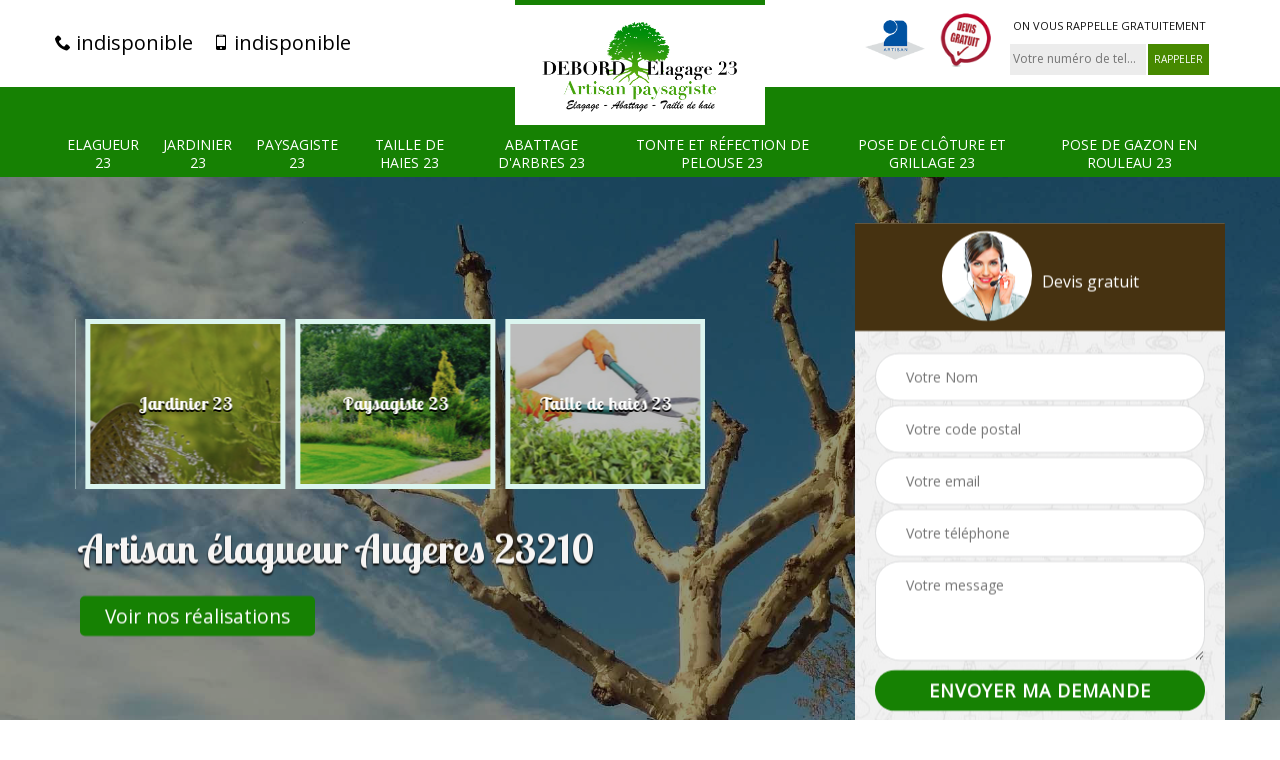

--- FILE ---
content_type: text/html; charset=UTF-8
request_url: https://www.elagueur-paysagiste-23.fr/entreprise-elagage-elagueur-augeres-23210
body_size: 5944
content:
<!DOCTYPE html>
<html dir="ltr" lang="fr-FR">
<head>
		<meta charset="UTF-8" />
    <meta name=viewport content="width=device-width, initial-scale=1.0, minimum-scale=1.0 maximum-scale=1.0">
    <meta http-equiv="content-type" content="text/html; charset=UTF-8" >
    <title>Artisan élagueur à Augeres tel: 05.33.06.14.64</title>
        <meta name="description" content="Meilleur élagueur à Augeres 23210 DEBORD Elagage 23 se met à votre service pour prendre soin de vos arbres et cela au meilleur prix, intervention de qualité et résultat irréprochable">        
    <link rel="shortcut icon" href="/skins/default/images/favicon.ico" type="image/x-icon">
	<link rel="icon" href="/skins/default/images/favicon.ico" type="image/x-icon">
  <link href="/skins/default/css/bootstrap.css" rel="stylesheet" type="text/css"/>
  <link href="/skins/default/css/headroom.css" rel="stylesheet" type="text/css"/>
  <link href="https://fonts.googleapis.com/css?family=Montserrat:300,400,400i,500,600,700,800,900|Open+Sans|Lobster+Two:400,700" rel="stylesheet">
  <link href="/skins/default/css/animate.css" rel="stylesheet" type="text/css"/>
  <script src="/js/jquery.min.js"></script>
  <script src="/js/scripts.js"></script>
    
</head>
<link href="/skins/default/css/style.css" rel="stylesheet" type="text/css"/>
<body class="Desktop ville">
    
    <section class="topNavigation"><div class="container"><div class="row align-items-center"><div class="col-md-4 col-sm-6 text-center text-md-left"><div class="telTopNav"><a href="tel:indisponible"><i class="icon icon-phone"></i> indisponible</a><a href="tel:indisponible"><i class="icon icon-mobile"></i> indisponible</a></div></div><div class="col-md-4 col-sm-12 text-center"><a href="/" title="DEBORD Weslay " class="logo"><img loading="lazy" src="/skins/default/images/logo.png" alt="DEBORD Weslay "></a></div><div class="col-md-4 col-sm-6 text-center d-md-flex"><div class="custom_info_logo"><img loading="lazy" src="/skins/default/images/img/logo_artisan.png" alt="Artisan"><img loading="lazy" src="/skins/default/images/img/logo_devisGratuit.png" alt="Devis gratuit"></div><div class="custom_rappel_top"><strong>On vous rappelle gratuitement</strong><form action="/message.php" method="post" id="rappel_immediat"><input type="text" name="mail" id="mail2" value=""><input type="hidden" name="type" value="rappel"><input type="text" name="numtel" required="" placeholder="Votre numéro de tel..." class="form-input"><input type="submit" name="OK" value="RAPPELER" class=" btn btn-submit"></form></div></div></div></div></section><header  class="header headroom"><div class="page-header-inner"><div class="menu-site"><div class="container"><nav class="nav"><ul class="nav-list"><li class="nav-item"><a href="/">Elagueur 23</a></li><li class="nav-item"><a href="artisan-jardinier-creuse-23">Jardinier 23</a></li><li class="nav-item"><a href="artisan-paysagiste-creuse-23">Paysagiste 23</a></li><li class="nav-item"><a href="entreprise-taille-haies-creuse-23">Taille de haies 23</a></li><li class="nav-item"><a href="entreprise-abattage-arbre-creuse-23">Abattage d'arbres 23</a></li><li class="nav-item"><a href="entreprise-tonte-refection-pelouse-creuse-23">Tonte et réfection de pelouse 23</a></li><li class="nav-item"><a href="entreprise-pose-cloture-grillage-creuse-23">Pose de clôture et grillage 23</a></li><li class="nav-item"><a href="entreprise-pose-gazon-rouleau-creuse-23">Pose de gazon en rouleau 23</a></li></ul></nav></div></div></div></header>
    <div class="homeslider"><div class="ContainerSlider"><div class="slider"><div class="fullImg" style="background-image: url(skins/default/images/img/bg-83.jpg);"></div></div><div class="caption"><div class="container"><div class="row align-items-center justify-content-between"><div class="col-md-7"><div class="competenceListe"><div class="comp_item"><div class="entry-header"><a href="/" class="entry-thumbnail"><img loading="lazy" src="/skins/default/images/img/cat-83.jpg" alt="Elagueur 23"><span>Elagueur 23</span></a></div></div><div class="comp_item"><div class="entry-header"><a href="artisan-jardinier-creuse-23" class="entry-thumbnail"><img loading="lazy" src="/skins/default/images/img/cat-82.jpg" alt="Jardinier 23"><span>Jardinier 23</span></a></div></div><div class="comp_item"><div class="entry-header"><a href="artisan-paysagiste-creuse-23" class="entry-thumbnail"><img loading="lazy" src="/skins/default/images/img/cat-81.jpg" alt="Paysagiste 23"><span>Paysagiste 23</span></a></div></div><div class="comp_item"><div class="entry-header"><a href="entreprise-taille-haies-creuse-23" class="entry-thumbnail"><img loading="lazy" src="/skins/default/images/img/cat-11.jpg" alt="Taille de haies 23"><span>Taille de haies 23</span></a></div></div><div class="comp_item"><div class="entry-header"><a href="entreprise-abattage-arbre-creuse-23" class="entry-thumbnail"><img loading="lazy" src="/skins/default/images/img/cat-3.jpg" alt="Abattage d'arbres 23"><span>Abattage d'arbres 23</span></a></div></div><div class="comp_item"><div class="entry-header"><a href="entreprise-tonte-refection-pelouse-creuse-23" class="entry-thumbnail"><img loading="lazy" src="/skins/default/images/img/cat-12.jpg" alt="Tonte et réfection de pelouse 23"><span>Tonte et réfection de pelouse 23</span></a></div></div><div class="comp_item"><div class="entry-header"><a href="entreprise-pose-cloture-grillage-creuse-23" class="entry-thumbnail"><img loading="lazy" src="/skins/default/images/img/cat-37.jpg" alt="Pose de clôture et grillage 23"><span>Pose de clôture et grillage 23</span></a></div></div></div><div class="captionText"><h1 class="titire-slider">Artisan élagueur Augeres 23210</h1><a href="/realisations" class="btn-rea">Voir nos réalisations</a></div></div><div class="col-lg-4 col-md-5"><div class="Devisgratuit"><div id="titreDevis" class="d-md-flex align-items-center justify-content-center"><span class="call"><img loading="lazy" src="/skins/default/images/img/call.png" alt="Devis gratuit"></span><div class="text-center">Devis gratuit</div></div><form action="/message.php" method="post" id="FormDevis"><input type="text" name="mail" id="mail" value=""><input type="text" name="nom" required="" class="form-input" placeholder="Votre Nom"><input type="text" name="code_postal" required="" class="form-input" placeholder="Votre code postal"><input type="text" name="email" required="" class="form-input" placeholder="Votre email"><input type="text" name="telephone" required="" class="form-input" placeholder="Votre téléphone"><textarea name="message" required="" class="form-input" placeholder="Votre message"></textarea><input type="submit" value="Envoyer ma demande" class="btn btn-submit"></form></div></div></div></div></div></div></div><div class="Contenu"><div class="container"><div class="corps"><div class="row"><div class="col-md-8"><div class="mainleft"><div class="contenublock"><div class="Block Block0"><div class="bloc-une"><h2>L’élagage sanitaire pour préserver la bonne santé de vos arbres à Augeres</h2><p>DEBORD Elagage 23 maitrise la technique de l’élagage sanitaire afin que vos arbres puissent rester en bonne santé au fil des années. Je vous assurerai une excellente prestation pour l’entretien de vos espaces verts et parcs. Vos arbres et arbustes nécessitent un entretien régulier et approfondi. Vous pouvez me confier le soin de vos arbres et arbustes pour apporter de la vigueur à votre espace vert ou parc ainsi qu’un nouvel attrait visuel. Je vous invite à me contacter au plus vite si vous souhaitez bénéficier du meilleur des services si vous résidez dans la ville de Augeres ou dans ses alentours.</p></div></div><div class="Block Block1"><div class="row"><div class="col-md-4 d-flex"><div class="bgImgF" style="background-image: url(/photos/1284237-elagueur-2.jpg)"></div> <!-- /photos/1284237-elagueur-2.jpg --> <!-- /photos/1284237-elagueur-3.jpg --></div><div class="col-md-8"><div class="bloc-une"><h2>DEBORD Elagage 23 : Un élagueur professionnel pour tous travaux d’élagage à Augeres</h2><p>Un élagueur arboriste est un professionnel qui dispose des formations, des compétences, de l’expérience et enfin du matériel nécessaire pour mener à bien l’opération. Rappelons que l’élagage n’est pas sans danger, il se fait en hauteur et avec des outils tranchants. Faire appel à DEBORD Elagage 23 c’est l’assurance que l’élagage sera fait dans les règles de l’art et surtout en respectant l’arbre, car une taille faite à tort et à travers peut engendrer de nombreux problèmes de santé pour l’arbre. DEBORD Elagage 23 intervient à Augeres et dans toute la région chez les particuliers comme chez les professionnels et propose selon les besoins, une taille sanitaire, ou une taille douce calculée et raisonnée. Quelle que soit la taille des arbres à élaguer, je suis apte à mener à bien la mission que vous me confierez. </p></div></div></div></div><div class="Block Block2"><div class="row"><div class="col-md-4 d-flex"> <!-- /photos/1284237-elagueur-2.jpg --><div class="bgImgF" style="background-image: url(/photos/1284237-elagueur-3.jpg)"></div> <!-- /photos/1284237-elagueur-3.jpg --></div><div class="col-md-8"><div class="bloc-une"><h2>Faites appel à un artisan élagueur expérimenté à Augeres </h2><p>Il faut noter que chaque arbre dispose sa spécificité et ses caractéristiques. Si vous voulez pratiquez le métier d’artisan élagueur, ayez d’abord une bonne connaissance du milieu naturel, c’est-à-dire de la faune et de la flore. DEBORD Elagage 23 est une entreprise qui remplit toutes ses conditions. Au cas où vous êtes à la recherche des spécialistes qui vont réaliser vos rêves, fiez-vous à DEBORD Elagage 23 à Augeres 23210. Sachez que chaque arbre possède sa spécificité et ses exigences. Pour cela, il faut donc que chacun soit à sa place. </p></div></div></div></div><div class="Block Block3"><h2 class="accordion">DEBORD Elagage 23 : Une entreprise d’élagage à votre entière service dans le 23210</h2><div class="panelV"><p>Vous êtes en quête d’un élagueur professionnel pour la réalisation de votre projet d’entretien, d’amélioration et d’embellissement de votre jardin à Augeres ou dans la région ? DEBORD Elagage 23 vous offre sa disponibilité dans le 23210 quel que soient les travaux à faire. L’élagage est une activité réglementée qui ne doit pas être réalisée par un professionnel aguerri. Avec DEBORD Elagage 23, un professionnel formé, est toujours présent sur le chantier pour diriger les interventions. N’hésitez pas à demander des garanties d'intervention avant de vous engager. Je suis un professionnel méticuleux dans l’organisation de l’élagage sans négliger les différentes précautions à mettre en place. L’entreprise DEBORD Elagage 23 saura étudier votre demande d’élagage et s’adapter à toutes les circonstances. N’hésitez pas à me contacter et à faire vos demandes de devis.</p></div></div><div class="Block Block4"><h2 class="accordion">L’élagage : Faites confiance au professionnalisme de DEBORD Elagage 23</h2><div class="panelV"><p>L’élagage d’un arbre ne doit en aucun cas se faire à la légère. C’est une activité dangereuse qui nécessite de l’expérience, un savoir-faire et des outils spécialisés. Ne mettez pas votre vie en danger, faite appel à DEBORD Elagage 23. J’offre, à Augeres toute mon expertise en élagage pour assurer votre entière sécurité, celle de votre maison et de vos lieux. L’élagage est une technique permettant également à vos arbres de se développer de façon régulière et offre également une esthétique visuelle. Faites appel à mon expertise et nous travaillerons ensemble pour la réalisation de votre projet. </p></div></div><div class="Block Block5"><h2 class="accordion">DEBORD Elagage 23 : Un élagueur professionnel qui respecte vos arbres</h2><div class="panelV"><p>Sachez avant tout que l’élagage est un acte artificiel dont les arbres peuvent s’en passer. En effet, l’élagage s’effectuer le plus souvent pour des soucis de sécurité ou pour des raisons esthétiques. L’élagage peut représenter une véritable agression pour un arbre si l’on ne sait pas s’y prendre. C’est pourquoi il est vivement recommandé de faire appel à un élagueur professionnel. Si vous résidez à Augeres. Ne cherchez pas plus loin votre meilleur contact. Vous y êtes déjà. DEBORD Elagage 23 est le meilleur dans ce domaine dans toute la région.</p></div></div><div class="Block Block6"><h2 class="accordion">Des travaux d’élagages entre les mains d’un expert à Augeres</h2><div class="panelV"><p>Dans un environnement inadapté, souvent en milieu urbain, les racines, le tronc, les branches et les feuilles n’ont pas tout l’espace nécessaire pour leur développement. Pour les projets d'arbres que vous avez, DEBORD Elagage 23 est prêt à vous aider. N'hésitez pas à contacter pour toute demande. Le travail d’élagage demande une grande expertise. Je vous garantis un travail de qualité en vous fournissant une prestation d’expertise avec des outils spécialisés pour ce type de travail. Mon travail suivra les normes de sécurité et de respect de notre environnement. DEBORD Elagage 23 met à disposition son meilleur atout pour vous satisfaire pleinement afin de faire de votre jardin ou votre parc un endroit unique.</p></div></div><div class="Block Block7"><h2 class="accordion">Les déplacements de DEBORD Elagage 23 dans tout le 23210 est sans frais</h2><div class="panelV"><p>Pour toutes interventions d’élagage dans la ville de Augeres et dans toute la région, DEBORD Elagage 23 est à votre entière disposition. Doué de plusieurs années d’expérience, me confier l’élagage de vos arbres ne peut qu’être une réussite. Situé près de chez vous, mes déplacements dans la région ne seront aucunement facturés. Cela vous permettra de préserver votre budget uniquement pour les travaux à effectuer. N’hésitez donc pas à m’appeler. Je vous invite à faire vos demandes de devis pour plus de renseignement sur les services que je propose.</p></div></div><div class="Block Block8"><h2 class="accordion">DEBORD Elagage 23 : Une entreprise professionnelle qui saura satisfaire vos demandes d’élagage</h2><div class="panelV"><p>Chez DEBORD Elagage 23, vous serez orienté dans vos choix en fonction de vos besoins, votre budget et la réglementation locale en matière d’horticole. Avec ses plusieurs années d’expériences dans le métier, DEBORD Elagage 23 est capable d’intervenir efficacement chez vous pour offrir un résultat de qualité sans pour autant négliger le côté esthétique. Je suis en mesure d’effectuer les traitements adaptés à votre patrimoine arboré. Sachez que je dispose de toutes les qualifications requise pour tout travail d’élagages. Ayant reçu une formation spécialisée dans ce domaine, l’entreprise DEBORD Elagage 23 fera de votre projet une réalité. Ainsi, quel que soit la taille des travaux que vous exigez, votre demande est entre des mains expertes. Je serai toujours à l’écoute de toutes vos attentes et vos demandes d’élagage à Augeres et ses environs.</p></div></div><div class="accordeon-inner"></div></div></div></div><div class="col-md-4"><div class="mainright"><div class="imgright" style="background-image: url(/photos/1284237-elagueur-1.jpg)"></div><div class="Devisgratuit"><div class="engagement"><div class="h3">Nos engagements</div><ul class="eng-liste"><li>Devis et déplacement gratuits</li><li>Sans engagement</li><li>Artisan passionné</li><li>Prix imbattable</li><li>Travail de qualité</li></ul></div><div class="telDevis"><p class="tel"><i class="icon icon-phone"></i> indisponible</p><p class="tel"><i class="icon icon-mobile"></i> indisponible</p></div></div><div class="MapRight"><div class="h3">Nous localiser</div><span>Elagueur   Augeres</span><div id="Map"></div><p class="d-flex align-items-center adr"><i class="icon icon-location"></i><span>indisponible</span></p></div></div></div></div></div></div></div><div class="categoriesList"><div class="container"><div class="Services"><b class="Titre h2">Autres services</b><div class="Liens"><a href="/entreprise-pose-gazon-rouleau-augeres-23210"><i class="icon icon-leaf"></i>  Pose de gazon en rouleau Augeres</a><a href="/entreprise-pose-cloture-grillage-augeres-23210"><i class="icon icon-leaf"></i>  Pose de clôture et grillage Augeres</a><a href="/entreprise-tonte-refection-pelouse-augeres-23210"><i class="icon icon-leaf"></i>  Tonte et réfection de pelouse Augeres</a><a href="/entreprise-abattage-arbre-augeres-23210"><i class="icon icon-leaf"></i>  Abattage d'arbres Augeres</a><a href="/entreprise-taille-haies-augeres-23210"><i class="icon icon-leaf"></i>  Taille de haies Augeres</a><a href="/artisan-paysagiste-augeres-23210"><i class="icon icon-leaf"></i>  Paysagiste Augeres</a><a href="/artisan-jardinier-augeres-23210"><i class="icon icon-leaf"></i>  Jardinier Augeres</a></div></div></div></div>
    <footer id="footer"><div class="container"><div class="d-md-flex justify-content-between align-items-center"><p class="copyright"><a href="/" title="DEBORD Weslay " class="logo-footer"><img loading="lazy" src="/skins/default/images/logo-fondSobmre.png" alt="DEBORD Weslay "></a></p><p class="tel-footer"><i class="icon icon-phone"></i><span><span>indisponible</span><span>indisponible</span></span></p><p class="adresse"><i class="icon icon-location"></i><span>indisponible</span></p></div><div class="copyright mobilC"><span>© 2021 - 2026 Tout droit réservé - <a href="/mentions-legales" title="Mentions légales">Mentions légales</a></span></div></div></footer>


<script src="skins/default/js/headroom-min.js"></script>
<script src="skins/default/js/slick.min.js"></script>


<link rel="stylesheet" href="/js/leaflet/leaflet.css" />
<script src="/js/leaflet/leaflet.js"></script>
<script src="/js/map.js"></script>

<script type="text/javascript">		
	var Support = 'Desktop';
	$(document).ready(function(){
		// Js lancés une fois la page chargée
			
		          initAnalytics('_');
		
        // Append the mobile icon nav
        $('.nav-mobile').click(function(){
            $('.menu-site').toggle();
        });

        //slider
		
        $('.slider').slick({
          arrows: false,
          fade:true,
          speed: 900,
          autoplay:true,
          pauseOnHover:false,
          autoplaySpeed: 3000
        })
        $('.competenceListe').slick({
          arrows: false,
          slidesToShow: 3,
          slidesToScroll: 1,
          speed: 900,
          autoplay:true,
          pauseOnHover:false,
          autoplaySpeed: 3000,
          responsive: [
            {
              breakpoint: 640,
              settings: {
                slidesToShow: 2,
                slidesToScroll: 1
              }
            }
          ]
        })

        // Map
        initMap('France',16);

        //accordeon
        $('.contenublock').find('.accordeon-inner').append($('.Block3, .Block4, .Block5, .Block6, .Block7, .Block8, .Block9, .Block10'));
        var acc = document.getElementsByClassName("accordion");
        var i;

        for (i = 0; i < acc.length; i++) {
            acc[i].onclick = function(){
                this.classList.toggle("active");
                this.nextElementSibling.classList.toggle("show");
            }
        }

        //headroom
        var header = document.querySelector("#HEAD");
        if(window.location.hash) {
          header.classList.add("headroom--unpinned");
        }
        var headroom = new Headroom(header, {
            "offset": 200,
            "tolerance": 5,
            "classes": {
              "initial": "animated",
              "pinned": "slideDown",
              "unpinned": "slideUp"
            }
        });
        headroom.init();
	});
	</script>
</body>
</html>


--- FILE ---
content_type: text/html; charset=UTF-8
request_url: https://www.elagueur-paysagiste-23.fr/ajax.php
body_size: 119
content:
{"code_google_tags":"","code_analytics":"UA-140556348-44","RGPD":null,"dbg":["Erreur  n'est pas reconnu."]}

--- FILE ---
content_type: text/css
request_url: https://www.elagueur-paysagiste-23.fr/skins/default/css/headroom.css
body_size: 542
content:
.headroom {
    transition: transform 0.25s ease-in-out 0s;
    will-change: transform;
}
.headroom--pinned {
    transform: translateY(0px);
}
/*.headroom--unpinned {
    transform: translateY(-100%);
}*/

.animated {
    animation-duration: 0.5s;
    animation-fill-mode: both;
    will-change: transform, opacity;
}
@keyframes slideDown {
0% {
    transform: translateY(-100%);
}
100% {
    transform: translateY(0px);
}
}
@keyframes slideDown {
0% {
    transform: translateY(-100%);
}
100% {
    transform: translateY(0px);
}
}
@keyframes slideDown {
0% {
    transform: translateY(-100%);
}
100% {
    transform: translateY(0px);
}
}
.animated.slideDown {
    animation-name: slideDown;
}
@keyframes slideUp {
0% {
    transform: translateY(0px);
}
100% {
    transform: translateY(-100%);
}
}
@keyframes slideUp {
0% {
    transform: translateY(0px);
}
100% {
    transform: translateY(-100%);
}
}
@keyframes slideUp {
0% {
    transform: translateY(0px);
}
100% {
    transform: translateY(-100%);
}
}
.animated.slideUp {
    animation-name: slideUp;
}
@keyframes swingInX {
0% {
    transform: perspective(400px) rotateX(-90deg);
}
100% {
    transform: perspective(400px) rotateX(0deg);
}
}
@keyframes swingInX {
0% {
    transform: perspective(400px) rotateX(-90deg);
}
100% {
    transform: perspective(400px) rotateX(0deg);
}
}
@keyframes swingInX {
0% {
    transform: perspective(400px) rotateX(-90deg);
}
100% {
    transform: perspective(400px) rotateX(0deg);
}
}
.animated.swingInX {
    animation-name: swingInX;
    backface-visibility: visible !important;
    transform-origin: center top 0;
}
@keyframes swingOutX {
0% {
    transform: perspective(400px) rotateX(0deg);
}
100% {
    transform: perspective(400px) rotateX(-90deg);
}
}
@keyframes swingOutX {
0% {
    transform: perspective(400px) rotateX(0deg);
}
100% {
    transform: perspective(400px) rotateX(-90deg);
}
}
@keyframes swingOutX {
0% {
    transform: perspective(400px) rotateX(0deg);
}
100% {
    transform: perspective(400px) rotateX(-90deg);
}
}
.animated.swingOutX {
    animation-name: swingOutX;
    backface-visibility: visible !important;
    transform-origin: center top 0;
}
@keyframes flipInX {
0% {
    opacity: 0;
    transform: perspective(400px) rotateX(90deg);
}
100% {
    opacity: 1;
    transform: perspective(400px) rotateX(0deg);
}
}
@keyframes flipInX {
0% {
    opacity: 0;
    transform: perspective(400px) rotateX(90deg);
}
100% {
    opacity: 1;
    transform: perspective(400px) rotateX(0deg);
}
}
@keyframes flipInX {
0% {
    opacity: 0;
    transform: perspective(400px) rotateX(90deg);
}
100% {
    opacity: 1;
    transform: perspective(400px) rotateX(0deg);
}
}
.animated.flipInX {
    animation-name: flipInX;
    backface-visibility: visible !important;
}
@keyframes flipOutX {
0% {
    opacity: 1;
    transform: perspective(400px) rotateX(0deg);
}
100% {
    opacity: 0;
    transform: perspective(400px) rotateX(90deg);
}
}
@keyframes flipOutX {
0% {
    opacity: 1;
    transform: perspective(400px) rotateX(0deg);
}
100% {
    opacity: 0;
    transform: perspective(400px) rotateX(90deg);
}
}
@keyframes flipOutX {
0% {
    opacity: 1;
    transform: perspective(400px) rotateX(0deg);
}
100% {
    opacity: 0;
    transform: perspective(400px) rotateX(90deg);
}
}
.animated.flipOutX {
    animation-name: flipOutX;
    backface-visibility: visible !important;
}
@keyframes bounceInDown {
0% {
    opacity: 0;
    transform: translateY(-200px);
}
60% {
    opacity: 1;
    transform: translateY(30px);
}
80% {
    transform: translateY(-10px);
}
100% {
    transform: translateY(0px);
}
}
@keyframes bounceInDown {
0% {
    opacity: 0;
    transform: translateY(-200px);
}
60% {
    opacity: 1;
    transform: translateY(30px);
}
80% {
    transform: translateY(-10px);
}
100% {
    transform: translateY(0px);
}
}
@keyframes bounceInDown {
0% {
    opacity: 0;
    transform: translateY(-200px);
}
60% {
    opacity: 1;
    transform: translateY(30px);
}
80% {
    transform: translateY(-10px);
}
100% {
    transform: translateY(0px);
}
}
.animated.bounceInDown {
    animation-name: bounceInDown;
}
@keyframes bounceOutUp {
0% {
    transform: translateY(0px);
}
30% {
    opacity: 1;
    transform: translateY(20px);
}
100% {
    opacity: 0;
    transform: translateY(-200px);
}
}
@keyframes bounceOutUp {
0% {
    transform: translateY(0px);
}
30% {
    opacity: 1;
    transform: translateY(20px);
}
100% {
    opacity: 0;
    transform: translateY(-200px);
}
}
@keyframes bounceOutUp {
0% {
    transform: translateY(0px);
}
30% {
    opacity: 1;
    transform: translateY(20px);
}
100% {
    opacity: 0;
    transform: translateY(-200px);
}
}
.animated.bounceOutUp {
    animation-name: bounceOutUp;
}